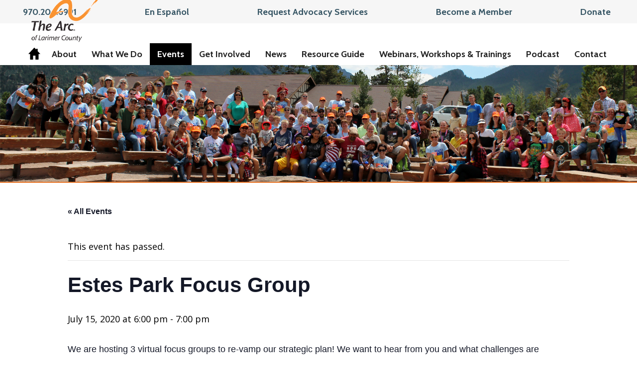

--- FILE ---
content_type: text/plain
request_url: https://www.google-analytics.com/j/collect?v=1&_v=j102&a=457293040&t=pageview&_s=1&dl=https%3A%2F%2Fthearcoflarimercounty.org%2Fevent%2Festes-park-focus-group%2F&ul=en-us%40posix&dt=Estes%20Park%20Focus%20Group%20%7C%20The%20Arc&sr=1280x720&vp=1280x720&_u=YADAAEABAAAAACAAI~&jid=338443919&gjid=1744297680&cid=2122130183.1769608119&tid=UA-99824155-1&_gid=1111691494.1769608119&_r=1&_slc=1&gtm=45He61q1h1n81P4T3QKFv810427366za200zd810427366&gcd=13l3l3l3l1l1&dma=0&tag_exp=103116026~103200004~104527907~104528501~104684208~104684211~115938466~115938469~116185181~116185182~116682876~117041588&z=1617753051
body_size: -453
content:
2,cG-H37V08WHKN